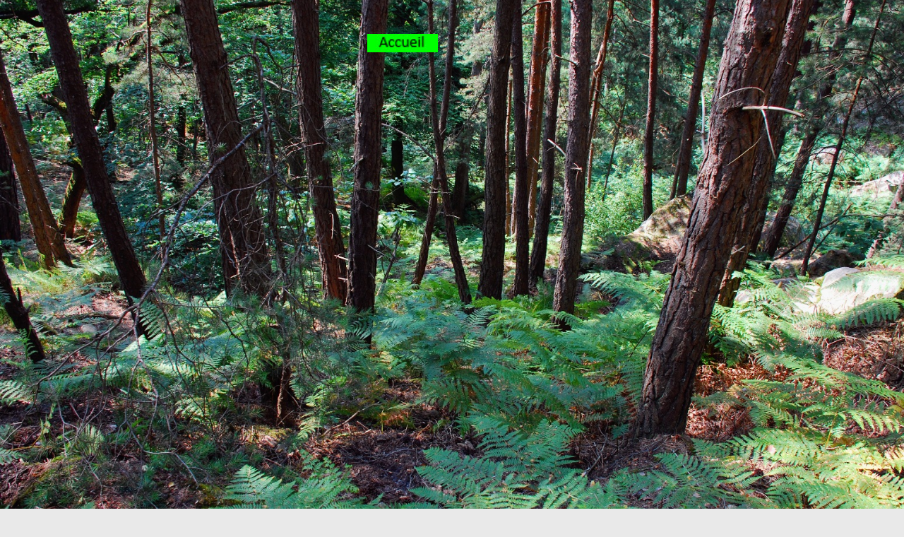

--- FILE ---
content_type: text/css
request_url: https://fontainebleau.eedf77.fr/wp-content/uploads/sites/6/elementor/css/post-1783.css?ver=1663251527
body_size: -10
content:
.elementor-1783 .elementor-element.elementor-element-f294fcf > .elementor-widget-container{margin:-35px -35px -35px -35px;}